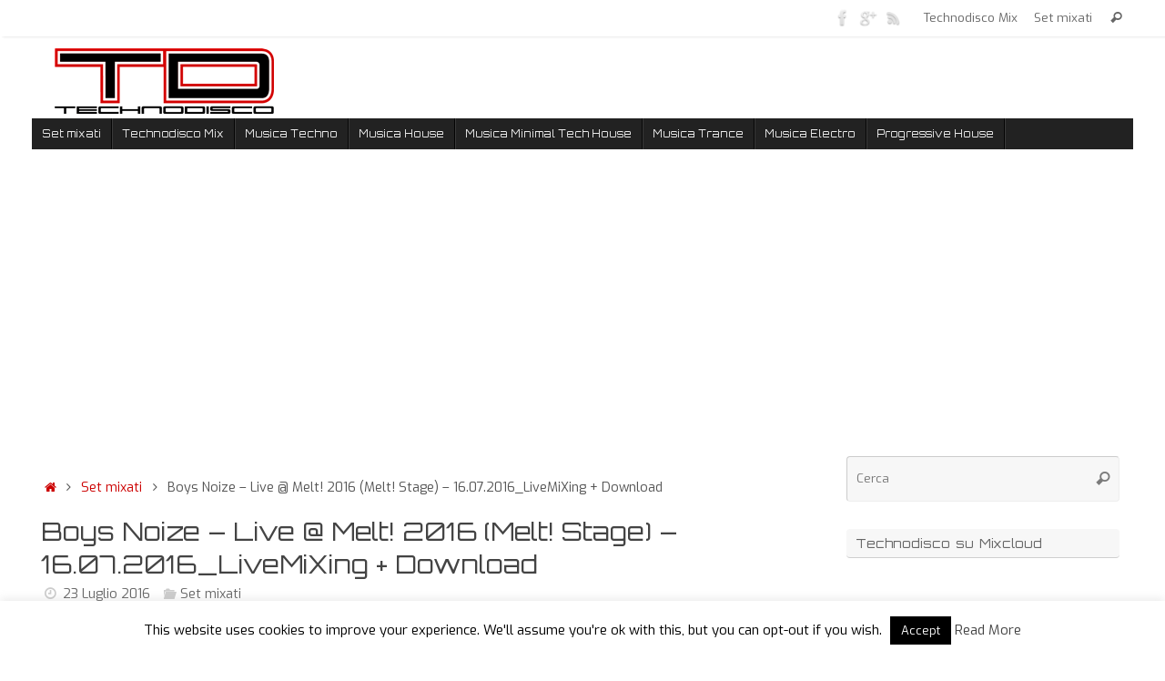

--- FILE ---
content_type: text/html; charset=UTF-8
request_url: https://www.technodisco.it/2016/07/boys-noize-live-melt-2016-melt-stage-16-07-2016_livemixing-download/
body_size: 13489
content:
<!DOCTYPE html>
<html lang="it-IT">
<head>
<meta name="viewport" content="width=device-width, user-scalable=yes, initial-scale=1.0, minimum-scale=1.0, maximum-scale=3.0">
<meta http-equiv="Content-Type" content="text/html; charset=UTF-8" />
<link rel="profile" href="https://gmpg.org/xfn/11" />
<link rel="pingback" href="https://www.technodisco.it/xmlrpc.php" />
<title>Boys Noize – Live @ Melt! 2016 (Melt! Stage) – 16.07.2016_LiveMiXing + Download - Technodisco</title>

		<!-- All in One SEO 4.0.18 -->
		<meta name="description" content="Boys Noize - Live @ Melt! 2016 (Melt! Stage) - 16.07.2016_LiveMiXing + DownloadDurata: 00:55:58 Ascolta il podcast creato da LiveMiXing e pubblicato venerdì 22 luglio 2016 Continua... Classifiche e set mixati: musica House, Techno e Elettronica 2016"/>
		<meta name="keywords" content="boys noize,ferropolis,livemixing,melt festival 2016,techno,set mixati" />
		<link rel="canonical" href="https://www.technodisco.it/2016/07/boys-noize-live-melt-2016-melt-stage-16-07-2016_livemixing-download/" />
		<meta name="google" content="nositelinkssearchbox" />
		<script type="6393cfb35aa7b80545e2d84d-text/javascript">
			window.ga=window.ga||function(){(ga.q=ga.q||[]).push(arguments)};ga.l=+new Date;
			ga('create', "UA-160846-1", { 'cookieDomain': 'www.technodisco.it' } );
			ga('require', 'displayfeatures');
			ga('require', 'linkid', 'linkid.js');
			ga('require', 'outboundLinkTracker');
			ga('send', 'pageview');
		</script>
		<script async src="https://www.google-analytics.com/analytics.js" type="6393cfb35aa7b80545e2d84d-text/javascript"></script>
		<script async src="https://www.technodisco.it/wp-content/plugins/all-in-one-seo-pack/app/Common/Assets/js/autotrack.js?ver=4.0.18" type="6393cfb35aa7b80545e2d84d-text/javascript"></script>
		<!-- All in One SEO -->

<link rel='dns-prefetch' href='//s.w.org' />
<link rel="alternate" type="application/rss+xml" title="Technodisco &raquo; Feed" href="https://www.technodisco.it/feed/" />
<link rel="alternate" type="application/rss+xml" title="Technodisco &raquo; Feed dei commenti" href="https://www.technodisco.it/comments/feed/" />
<link rel="alternate" type="application/rss+xml" title="Technodisco &raquo; Boys Noize &#8211; Live @ Melt! 2016 (Melt! Stage) &#8211; 16.07.2016_LiveMiXing + Download Feed dei commenti" href="https://www.technodisco.it/2016/07/boys-noize-live-melt-2016-melt-stage-16-07-2016_livemixing-download/feed/" />
		<script type="6393cfb35aa7b80545e2d84d-text/javascript">
			window._wpemojiSettings = {"baseUrl":"https:\/\/s.w.org\/images\/core\/emoji\/12.0.0-1\/72x72\/","ext":".png","svgUrl":"https:\/\/s.w.org\/images\/core\/emoji\/12.0.0-1\/svg\/","svgExt":".svg","source":{"concatemoji":"https:\/\/www.technodisco.it\/wp-includes\/js\/wp-emoji-release.min.js?ver=5.4"}};
			/*! This file is auto-generated */
			!function(e,a,t){var r,n,o,i,p=a.createElement("canvas"),s=p.getContext&&p.getContext("2d");function c(e,t){var a=String.fromCharCode;s.clearRect(0,0,p.width,p.height),s.fillText(a.apply(this,e),0,0);var r=p.toDataURL();return s.clearRect(0,0,p.width,p.height),s.fillText(a.apply(this,t),0,0),r===p.toDataURL()}function l(e){if(!s||!s.fillText)return!1;switch(s.textBaseline="top",s.font="600 32px Arial",e){case"flag":return!c([127987,65039,8205,9895,65039],[127987,65039,8203,9895,65039])&&(!c([55356,56826,55356,56819],[55356,56826,8203,55356,56819])&&!c([55356,57332,56128,56423,56128,56418,56128,56421,56128,56430,56128,56423,56128,56447],[55356,57332,8203,56128,56423,8203,56128,56418,8203,56128,56421,8203,56128,56430,8203,56128,56423,8203,56128,56447]));case"emoji":return!c([55357,56424,55356,57342,8205,55358,56605,8205,55357,56424,55356,57340],[55357,56424,55356,57342,8203,55358,56605,8203,55357,56424,55356,57340])}return!1}function d(e){var t=a.createElement("script");t.src=e,t.defer=t.type="text/javascript",a.getElementsByTagName("head")[0].appendChild(t)}for(i=Array("flag","emoji"),t.supports={everything:!0,everythingExceptFlag:!0},o=0;o<i.length;o++)t.supports[i[o]]=l(i[o]),t.supports.everything=t.supports.everything&&t.supports[i[o]],"flag"!==i[o]&&(t.supports.everythingExceptFlag=t.supports.everythingExceptFlag&&t.supports[i[o]]);t.supports.everythingExceptFlag=t.supports.everythingExceptFlag&&!t.supports.flag,t.DOMReady=!1,t.readyCallback=function(){t.DOMReady=!0},t.supports.everything||(n=function(){t.readyCallback()},a.addEventListener?(a.addEventListener("DOMContentLoaded",n,!1),e.addEventListener("load",n,!1)):(e.attachEvent("onload",n),a.attachEvent("onreadystatechange",function(){"complete"===a.readyState&&t.readyCallback()})),(r=t.source||{}).concatemoji?d(r.concatemoji):r.wpemoji&&r.twemoji&&(d(r.twemoji),d(r.wpemoji)))}(window,document,window._wpemojiSettings);
		</script>
		<style type="text/css">
img.wp-smiley,
img.emoji {
	display: inline !important;
	border: none !important;
	box-shadow: none !important;
	height: 1em !important;
	width: 1em !important;
	margin: 0 .07em !important;
	vertical-align: -0.1em !important;
	background: none !important;
	padding: 0 !important;
}
</style>
	<link rel='stylesheet' id='wp-block-library-css'  href='https://www.technodisco.it/wp-includes/css/dist/block-library/style.min.css?ver=5.4' type='text/css' media='all' />
<link rel='stylesheet' id='cookie-law-info-css'  href='https://www.technodisco.it/wp-content/plugins/cookie-law-info/public/css/cookie-law-info-public.css?ver=2.0.0' type='text/css' media='all' />
<link rel='stylesheet' id='cookie-law-info-gdpr-css'  href='https://www.technodisco.it/wp-content/plugins/cookie-law-info/public/css/cookie-law-info-gdpr.css?ver=2.0.0' type='text/css' media='all' />
<link rel='stylesheet' id='tempera-fonts-css'  href='https://www.technodisco.it/wp-content/themes/tempera/fonts/fontfaces.css?ver=1.7.2' type='text/css' media='all' />
<link rel='stylesheet' id='tempera-googlefonts-css'  href='//fonts.googleapis.com/css?family=Exo|Orbitron' type='text/css' media='screen' />
<link rel='stylesheet' id='tempera-style-css'  href='https://www.technodisco.it/wp-content/themes/tempera/style.css?ver=1.7.2' type='text/css' media='all' />
<link rel='stylesheet' id='podpress_frontend_styles-css'  href='https://www.technodisco.it/wp-content/plugins/podpress/style/podpress.css?ver=5.4' type='text/css' media='all' />
<script type="6393cfb35aa7b80545e2d84d-text/javascript">
//<![CDATA[
var podpressL10 = {
	openblogagain : 'back to:',
	theblog : 'the blog',
	close : 'close',
	playbutton : 'Play &gt;'
}
//]]>
</script>
<script type="6393cfb35aa7b80545e2d84d-text/javascript" src="https://www.technodisco.it/wp-content/plugins/podpress/players/1pixelout/1pixelout_audio-player.js"></script>
<script type="6393cfb35aa7b80545e2d84d-text/javascript">//<![CDATA[
	var podPressPlayerFile = "1pixelout_player.swf";
	var podPressPopupPlayerOpt = new Object();
	podPressPopupPlayerOpt["bg"] = "E5E5E5";
	podPressPopupPlayerOpt["text"] = "333333";
	podPressPopupPlayerOpt["leftbg"] = "CCCCCC";
	podPressPopupPlayerOpt["lefticon"] = "333333";
	podPressPopupPlayerOpt["volslider"] = "666666";
	podPressPopupPlayerOpt["voltrack"] = "FFFFFF";
	podPressPopupPlayerOpt["rightbg"] = "B4B4B4";
	podPressPopupPlayerOpt["rightbghover"] = "999999";
	podPressPopupPlayerOpt["righticon"] = "333333";
	podPressPopupPlayerOpt["righticonhover"] = "FFFFFF";
	podPressPopupPlayerOpt["loader"] = "009900";
	podPressPopupPlayerOpt["track"] = "FFFFFF";
	podPressPopupPlayerOpt["border"] = "CCCCCC";
	podPressPopupPlayerOpt["tracker"] = "DDDDDD";
	podPressPopupPlayerOpt["skip"] = "666666";
	podPressPopupPlayerOpt["slider"] = "666666";
	podPressPopupPlayerOpt["initialvolume"] = "70";
	podPressPopupPlayerOpt["buffer"] = "5";
	podPressPopupPlayerOpt["checkpolicy"] = "no";
	podPressPopupPlayerOpt["animation"] = "yes";
	podPressPopupPlayerOpt["remaining"] = "no";
	podpressAudioPlayer.setup("https://www.technodisco.it/wp-content/plugins/podpress/players/1pixelout/" + podPressPlayerFile, {bg:"E5E5E5", text:"333333", leftbg:"CCCCCC", lefticon:"333333", volslider:"666666", voltrack:"FFFFFF", rightbg:"B4B4B4", rightbghover:"999999", righticon:"333333", righticonhover:"FFFFFF", loader:"009900", track:"FFFFFF", border:"CCCCCC", tracker:"DDDDDD", skip:"666666", slider:"666666", initialvolume:"70", buffer:"5", checkpolicy:"no", animation:"yes", remaining:"no",  pagebg:"FFFFFF", transparentpagebg:"yes", encode: "no"} );
//]]></script>
<script type="6393cfb35aa7b80545e2d84d-text/javascript">//<![CDATA[
var podPressBlogURL = "https://www.technodisco.it/";
var podPressBackendURL = "https://www.technodisco.it/wp-content/plugins/podpress/";
var podPressDefaultPreviewImage = "https://www.technodisco.it/wp-content/plugins/podpress/images/vpreview_center.png";
var podPressMP3PlayerWrapper = false;
var podPress_cortado_signed = false;
var podPressOverwriteTitleandArtist = false;
var podPressHTML5 = true;
var podPressHTML5sec = "0d12ac98a0";
var podPressHTML5_showplayersdirectly = false;
var podPressText_PlayNow = "Play Now";
var podPressText_HidePlayer = "Hide Player";
//]]></script>
<script type="6393cfb35aa7b80545e2d84d-text/javascript" src='https://www.technodisco.it/wp-includes/js/jquery/jquery.js?ver=1.12.4-wp'></script>
<script type="6393cfb35aa7b80545e2d84d-text/javascript" src='https://www.technodisco.it/wp-includes/js/jquery/jquery-migrate.min.js?ver=1.4.1'></script>
<script type="6393cfb35aa7b80545e2d84d-text/javascript">
/* <![CDATA[ */
var Cli_Data = {"nn_cookie_ids":[],"cookielist":[],"non_necessary_cookies":{"necessary":[],"non-necessary":[]},"ccpaEnabled":"","ccpaRegionBased":"","ccpaBarEnabled":"","ccpaType":"gdpr","js_blocking":"","custom_integration":"","triggerDomRefresh":""};
var cli_cookiebar_settings = {"animate_speed_hide":"500","animate_speed_show":"500","background":"#fff","border":"#444","border_on":"","button_1_button_colour":"#000","button_1_button_hover":"#000000","button_1_link_colour":"#fff","button_1_as_button":"1","button_1_new_win":"","button_2_button_colour":"#333","button_2_button_hover":"#292929","button_2_link_colour":"#444","button_2_as_button":"","button_2_hidebar":"","button_3_button_colour":"#000","button_3_button_hover":"#000000","button_3_link_colour":"#fff","button_3_as_button":"1","button_3_new_win":"","button_4_button_colour":"#000","button_4_button_hover":"#000000","button_4_link_colour":"#62a329","button_4_as_button":"","font_family":"inherit","header_fix":"","notify_animate_hide":"1","notify_animate_show":"","notify_div_id":"#cookie-law-info-bar","notify_position_horizontal":"right","notify_position_vertical":"bottom","scroll_close":"","scroll_close_reload":"","accept_close_reload":"","reject_close_reload":"","showagain_tab":"1","showagain_background":"#fff","showagain_border":"#000","showagain_div_id":"#cookie-law-info-again","showagain_x_position":"100px","text":"#000","show_once_yn":"","show_once":"10000","logging_on":"","as_popup":"","popup_overlay":"1","bar_heading_text":"","cookie_bar_as":"banner","popup_showagain_position":"bottom-right","widget_position":"left"};
var log_object = {"ajax_url":"https:\/\/www.technodisco.it\/wp-admin\/admin-ajax.php"};
/* ]]> */
</script>
<script type="6393cfb35aa7b80545e2d84d-text/javascript" src='https://www.technodisco.it/wp-content/plugins/cookie-law-info/public/js/cookie-law-info-public.js?ver=2.0.0'></script>
<script type="6393cfb35aa7b80545e2d84d-text/javascript" src='https://www.technodisco.it/wp-content/plugins/podpress/js/podpress.js?ver=5.4'></script>
<link rel='https://api.w.org/' href='https://www.technodisco.it/wp-json/' />
<link rel="EditURI" type="application/rsd+xml" title="RSD" href="https://www.technodisco.it/xmlrpc.php?rsd" />
<link rel="wlwmanifest" type="application/wlwmanifest+xml" href="https://www.technodisco.it/wp-includes/wlwmanifest.xml" /> 
<link rel='prev' title='Maceo Plex – 15-07-2016' href='https://www.technodisco.it/2016/07/maceo-plex-15-07-2016/' />
<link rel='next' title='DCR311 &#8211; Drumcode Radio Live &#8211; Sven Väth live from Cocoon In The Park, Leeds' href='https://www.technodisco.it/2016/07/dcr311-drumcode-radio-live-sven-vath-live-from-cocoon-in-the-park-leeds/' />
<meta name="generator" content="WordPress 5.4" />
<link rel='shortlink' href='https://www.technodisco.it/?p=20693' />
<link rel="alternate" type="application/json+oembed" href="https://www.technodisco.it/wp-json/oembed/1.0/embed?url=https%3A%2F%2Fwww.technodisco.it%2F2016%2F07%2Fboys-noize-live-melt-2016-melt-stage-16-07-2016_livemixing-download%2F" />
<link rel="alternate" type="text/xml+oembed" href="https://www.technodisco.it/wp-json/oembed/1.0/embed?url=https%3A%2F%2Fwww.technodisco.it%2F2016%2F07%2Fboys-noize-live-melt-2016-melt-stage-16-07-2016_livemixing-download%2F&#038;format=xml" />
<!-- Markup (JSON-LD) structured in schema.org ver.4.8.1 START -->
<script type="application/ld+json">
{
    "@context": "https://schema.org",
    "@type": "BreadcrumbList",
    "itemListElement": [
        {
            "@type": "ListItem",
            "position": 1,
            "item": {
                "@id": "https://www.technodisco.it",
                "name": "Technodisco"
            }
        },
        {
            "@type": "ListItem",
            "position": 2,
            "item": {
                "@id": "https://www.technodisco.it/cat/podcast/",
                "name": "Set mixati"
            }
        },
        {
            "@type": "ListItem",
            "position": 3,
            "item": {
                "@id": "https://www.technodisco.it/2016/07/boys-noize-live-melt-2016-melt-stage-16-07-2016_livemixing-download/",
                "name": "Boys Noize - Live @ Melt! 2016 (Melt! Stage) - 16.07.2016_LiveMiXing + Download"
            }
        }
    ]
}
</script>
<script type="application/ld+json">
{
    "@context": "https://schema.org",
    "@type": "WebSite",
    "name": "Technodisco",
    "alternateName": "Technodisco",
    "url": "http://www.technodisco.it",
    "potentialAction": [
        {
            "@type": "SearchAction",
            "target": "http://www.technodisco.it/?s={search_term_string}",
            "query-input": "required name=search_term_string"
        }
    ]
}
</script>
<script type="application/ld+json">
{
    "@context": "https://schema.org",
    "@type": "Article",
    "mainEntityOfPage": {
        "@type": "WebPage",
        "@id": "https://www.technodisco.it/2016/07/boys-noize-live-melt-2016-melt-stage-16-07-2016_livemixing-download/"
    },
    "headline": "Boys Noize - Live @ Melt! 2016 (Melt! Stage) - 16.07.2016_LiveMiXing + Download",
    "datePublished": "2016-07-23T07:57:21+0100",
    "dateModified": "2016-07-23T07:57:21+0100",
    "author": {
        "@type": "Person",
        "name": "Technodisco"
    },
    "description": "Boys Noize - Live @ Melt! 2016 (Melt! Stage) - 16.07.2016_LiveMiXing + DownloadDurata: 00:55:58 Ascolta il podcast creato da LiveMiXing e pubblicato venerd&igrave; 22 luglio 2016",
    "publisher": {
        "@type": "Organization",
        "name": "Technodisco",
        "logo": {
            "@type": "ImageObject",
            "url": "http://www.technodisco.it/images/logo.png",
            "width": 0,
            "height": 0
        }
    }
}
</script>
<!-- Markup (JSON-LD) structured in schema.org END -->
<link rel="author" href="https://www.technodisco.it">
<style type="text/css"> #header, #main, #topbar-inner { max-width: 1210px; } #container.one-column { } #container.two-columns-right #secondary { width:310px; float:right; } #container.two-columns-right #content { width:calc(100% - 320px); float:left; } #container.two-columns-left #primary { width:310px; float:left; } #container.two-columns-left #content { width:calc(100% - 320px); float:right; } #container.three-columns-right .sidey { width:155px; float:left; } #container.three-columns-right #primary { margin-left:5px; margin-right:5px; } #container.three-columns-right #content { width: calc(100% - 320px); float:left;} #container.three-columns-left .sidey { width:155px; float:left; } #container.three-columns-left #secondary {margin-left:5px; margin-right:5px; } #container.three-columns-left #content { width: calc(100% - 320px); float:right; } #container.three-columns-sided .sidey { width:155px; float:left; } #container.three-columns-sided #secondary { float:right; } #container.three-columns-sided #content { width: calc(100% - 330px); float:right; margin: 0 165px 0 -1210px; } body { font-family: "Exo"; } #content h1.entry-title a, #content h2.entry-title a, #content h1.entry-title , #content h2.entry-title { font-family: "Orbitron"; } .widget-title, .widget-title a { font-family: "Orbitron"; } .entry-content h1, .entry-content h2, .entry-content h3, .entry-content h4, .entry-content h5, .entry-content h6, #comments #reply-title, .nivo-caption h2, #front-text1 h2, #front-text2 h2, .column-header-image, .column-header-noimage { font-family: "Orbitron"; } #site-title span a { font-family: "Orbitron"; } #access ul li a, #access ul li a span { font-family: "Orbitron"; } body { color: #555555; background-color: } a { color: #cc0000; } a:hover,.entry-meta span a:hover, .comments-link a:hover { color: #444444; } #header { background-color: ; } #site-title span a { color:#cc0000; } #site-description { color:#999999; } .socials a { background-color: #cc0000; } .socials .socials-hover { background-color: #444444; } /* Main menu top level */ #access a, #nav-toggle span, li.menu-main-search .searchform input[type="search"] { color: #EEEEEE; } li.menu-main-search .searchform input[type="search"] { background-color: #3a3a3a; border-left-color: #040404; } #access, #nav-toggle {background-color: #222222; } #access > .menu > ul > li > a > span { border-color: #040404; -webkit-box-shadow: 1px 0 0 #3a3a3a; box-shadow: 1px 0 0 #3a3a3a; } /*.rtl #access > .menu > ul > li > a > span { -webkit-box-shadow: -1px 0 0 #3a3a3a; box-shadow: -1px 0 0 #3a3a3a; } */ #access a:hover {background-color: #2f2f2f; } #access ul li.current_page_item > a, #access ul li.current-menu-item > a, #access ul li.current_page_ancestor > a, #access ul li.current-menu-ancestor > a { background-color: #2f2f2f; } /* Main menu Submenus */ #access > .menu > ul > li > ul:before {border-bottom-color:#333333;} #access ul ul ul li:first-child:before { border-right-color:#333333;} #access ul ul li { background-color:#333333; border-top-color:#414141; border-bottom-color:#282828} #access ul ul li a{color:#DDDDDD} #access ul ul li a:hover{background:#414141} #access ul ul li.current_page_item > a, #access ul ul li.current-menu-item > a, #access ul ul li.current_page_ancestor > a, #access ul ul li.current-menu-ancestor > a { background-color:#414141; } #topbar { background-color: #fff;border-bottom-color:#ffffff; box-shadow:3px 0 3px #d7d7d7; } .topmenu ul li a, .topmenu .searchsubmit { color: #666666; } .topmenu ul li a:hover, .topmenu .searchform input[type="search"] { color: #888888; border-bottom-color: rgba( 204,0,0, 0.5); } #main { background-color: #FFFFFF; } #author-info, #entry-author-info, #content .page-title { border-color: #cc0000; background: #F7F7F7; } #entry-author-info #author-avatar, #author-info #author-avatar { border-color: #EEEEEE; } .sidey .widget-container { color: #333333; background-color: ; } .sidey .widget-title { color: #666666; background-color: #F7F7F7;border-color:#cfcfcf;} .sidey .widget-container a {color:;} .sidey .widget-container a:hover {color:;} .entry-content h1, .entry-content h2, .entry-content h3, .entry-content h4, .entry-content h5, .entry-content h6 { color: #444444; } .sticky .entry-header {border-color:#cc0000 } .entry-title, .entry-title a { color: #444444; } .entry-title a:hover { color: #000000; } #content span.entry-format { color: #EEEEEE; background-color: #222222; } #footer { color: #AAAAAA; background-color: ; } #footer2 { color: #AAAAAA; background-color: #F7F7F7; } #footer a { color: ; } #footer a:hover { color: ; } #footer2 a, .footermenu ul li:after { color: ; } #footer2 a:hover { color: ; } #footer .widget-container { color: #333333; background-color: ; } #footer .widget-title { color: #666666; background-color: #F7F7F7;border-color:#cfcfcf } a.continue-reading-link, #cryout_ajax_more_trigger { color:#EEEEEE; background:#222222; border-bottom-color:#cc0000; } a.continue-reading-link:hover { border-bottom-color:#444444; } a.continue-reading-link i.crycon-right-dir {color:#cc0000} a.continue-reading-link:hover i.crycon-right-dir {color:#444444} .page-link a, .page-link > span > em {border-color:#CCCCCC} .columnmore a {background:#cc0000;color:#F7F7F7} .columnmore a:hover {background:#444444;} .button, #respond .form-submit input#submit, input[type="submit"], input[type="reset"] { background-color: #cc0000; } .button:hover, #respond .form-submit input#submit:hover { background-color: #444444; } .entry-content tr th, .entry-content thead th { color: #444444; } .entry-content table, .entry-content fieldset, .entry-content tr td, .entry-content tr th, .entry-content thead th { border-color: #CCCCCC; } .entry-content tr.even td { background-color: #F7F7F7 !important; } hr { border-color: #CCCCCC; } input[type="text"], input[type="password"], input[type="email"], textarea, select, input[type="color"],input[type="date"],input[type="datetime"],input[type="datetime-local"],input[type="month"],input[type="number"],input[type="range"], input[type="search"],input[type="tel"],input[type="time"],input[type="url"],input[type="week"] { background-color: #F7F7F7; border-color: #CCCCCC #EEEEEE #EEEEEE #CCCCCC; color: #555555; } input[type="submit"], input[type="reset"] { color: #FFFFFF; background-color: #cc0000; } input[type="text"]:hover, input[type="password"]:hover, input[type="email"]:hover, textarea:hover, input[type="color"]:hover, input[type="date"]:hover, input[type="datetime"]:hover, input[type="datetime-local"]:hover, input[type="month"]:hover, input[type="number"]:hover, input[type="range"]:hover, input[type="search"]:hover, input[type="tel"]:hover, input[type="time"]:hover, input[type="url"]:hover, input[type="week"]:hover { background-color: rgba(247,247,247,0.4); } .entry-content pre { border-color: #CCCCCC; border-bottom-color:#cc0000;} .entry-content code { background-color:#F7F7F7;} .entry-content blockquote { border-color: #EEEEEE; } abbr, acronym { border-color: #555555; } .comment-meta a { color: #555555; } #respond .form-allowed-tags { color: #999999; } .entry-meta .crycon-metas:before {color:#CCCCCC;} .entry-meta span a, .comments-link a, .entry-meta {color:#666666;} .entry-meta span a:hover, .comments-link a:hover {color:;} .nav-next a:hover {} .nav-previous a:hover { } .pagination { border-color:#ededed;} .pagination span, .pagination a { background:#F7F7F7; border-left-color:#dddddd; border-right-color:#ffffff; } .pagination a:hover { background: #ffffff; } #searchform input[type="text"] {color:#999999;} .caption-accented .wp-caption { background-color:rgba(204,0,0,0.8); color:#FFFFFF} .tempera-image-one .entry-content img[class*='align'], .tempera-image-one .entry-summary img[class*='align'], .tempera-image-two .entry-content img[class*='align'], .tempera-image-two .entry-summary img[class*='align'], .tempera-image-one .entry-content [class*='wp-block'][class*='align'] img, .tempera-image-one .entry-summary [class*='wp-block'][class*='align'] img, .tempera-image-two .entry-content [class*='wp-block'][class*='align'] img, .tempera-image-two .entry-summary [class*='wp-block'][class*='align'] img { border-color:#cc0000;} html { font-size:16px; line-height:1.5; } .entry-content, .entry-summary, #frontpage blockquote { text-align:Default; } .entry-content, .entry-summary, .widget-area { word-spacing:2px; letter-spacing:Default; } #content h1.entry-title, #content h2.entry-title { font-size:28px ;} .widget-title, .widget-title a { font-size:14px ;} h1 { font-size: 2.526em; } h2 { font-size: 2.202em; } h3 { font-size: 1.878em; } h4 { font-size: 1.554em; } h5 { font-size: 1.23em; } h6 { font-size: 0.906em; } #site-title { font-size:44px ;} #access ul li a, li.menu-main-search .searchform input[type="search"] { font-size:11px ;} #respond .form-allowed-tags { display:none;} .nocomments, .nocomments2 {display:none;} .comments-link span { display:none;} #header-container > div { margin:10px 0 0 20px;} .entry-content p, .entry-content ul, .entry-content ol, .entry-content dd, .entry-content pre, .entry-content hr, .commentlist p { margin-bottom: 1.2em; } #toTop {background:#FFFFFF;margin-left:1360px;} #toTop:hover .crycon-back2top:before {color:#444444;} #main {margin-top:20px; } #forbottom {margin-left: 10px; margin-right: 10px;} #header-widget-area { width: 25%; } #branding { height:90px; } </style> 
<style type="text/css">/* Tempera Custom CSS */ 
.button {color:white} 
.button:hover {color:white}</style>
<link rel='stylesheet' id='tempera-style-mobile'  href='https://www.technodisco.it/wp-content/themes/tempera/styles/style-mobile.css?ver=1.7.2' type='text/css' media='all' />	<!--[if lt IE 9]>
	<script>
	document.createElement('header');
	document.createElement('nav');
	document.createElement('section');
	document.createElement('article');
	document.createElement('aside');
	document.createElement('footer');
	</script>
	<![endif]-->
	</head>
<body class="post-template-default single single-post postid-20693 single-format-standard tempera-image-three caption-simple magazine-layout tempera-menu-left temobile">


<div id="wrapper" class="hfeed">
<div id="topbar" ><div id="topbar-inner"> <nav class="topmenu"><ul id="menu-menu-1" class="menu"><li id="menu-item-20387" class="menu-item menu-item-type-taxonomy menu-item-object-category menu-item-20387"><a href="https://www.technodisco.it/cat/technodisco-mix/">Technodisco Mix</a></li>
<li id="menu-item-20388" class="menu-item menu-item-type-taxonomy menu-item-object-category current-post-ancestor current-menu-parent current-post-parent menu-item-20388"><a href="https://www.technodisco.it/cat/podcast/">Set mixati</a></li>
<li class='menu-header-search'> <i class='search-icon'></i> 
<form role="search" method="get" class="searchform" action="https://www.technodisco.it/">
	<label>
		<span class="screen-reader-text">Cerca:</span>
		<input type="search" class="s" placeholder="Cerca" value="" name="s" />
	</label>
	<button type="submit" class="searchsubmit"><span class="screen-reader-text">Cerca</span><i class="crycon-search"></i></button>
</form>
</li></ul></nav><div class="socials" id="sheader">
			<a  href="https://www.technodisco.com/Technodisco/"
			class="socialicons social-Facebook" title="Technodisco - Facebook Page">
				<img alt="Facebook" src="https://www.technodisco.it/wp-content/themes/tempera/images/socials/Facebook.png" />
			</a>
			<a  href="https://plus.google.com/+technodiscoit"
			class="socialicons social-GooglePlus" title="Technodisco - Google +">
				<img alt="GooglePlus" src="https://www.technodisco.it/wp-content/themes/tempera/images/socials/GooglePlus.png" />
			</a>
			<a  target="_blank"  href="http://feeds.feedburner.com/technodisco"
			class="socialicons social-RSS" title="Feed RSS Technodisco">
				<img alt="RSS" src="https://www.technodisco.it/wp-content/themes/tempera/images/socials/RSS.png" />
			</a></div> </div></div>

<div id="header-full">
	<header id="header">
		<div id="masthead">
			<div id="branding" role="banner" >
					<div id="header-container">
	<div><a id="logo" href="https://www.technodisco.it/" ><img title="Technodisco" alt="Technodisco" src="//www.technodisco.it/wp-content/uploads/2016/11/logotd.gif" /></a></div></div>								<div style="clear:both;"></div>
			</div><!-- #branding -->
			<a id="nav-toggle"><span>&nbsp;</span></a>
			<nav id="access" role="navigation">
					<div class="skip-link screen-reader-text"><a href="#content" title="Vai al contenuto">
		Vai al contenuto	</a></div>
	<div class="menu"><ul id="prime_nav" class="menu"><li id="menu-item-20930" class="menu-item menu-item-type-taxonomy menu-item-object-category current-post-ancestor current-menu-parent current-post-parent menu-item-20930"><a href="https://www.technodisco.it/cat/podcast/"><span>Set mixati</span></a></li>
<li id="menu-item-20929" class="menu-item menu-item-type-taxonomy menu-item-object-category menu-item-20929"><a href="https://www.technodisco.it/cat/technodisco-mix/"><span>Technodisco Mix</span></a></li>
<li id="menu-item-20951" class="menu-item menu-item-type-taxonomy menu-item-object-chart menu-item-20951"><a href="https://www.technodisco.it/chart/techno/"><span>Musica Techno</span></a></li>
<li id="menu-item-20952" class="menu-item menu-item-type-taxonomy menu-item-object-chart menu-item-20952"><a href="https://www.technodisco.it/chart/house/"><span>Musica House</span></a></li>
<li id="menu-item-20953" class="menu-item menu-item-type-taxonomy menu-item-object-chart menu-item-20953"><a href="https://www.technodisco.it/chart/minimal-tech-house/"><span>Musica Minimal Tech House</span></a></li>
<li id="menu-item-20954" class="menu-item menu-item-type-taxonomy menu-item-object-chart menu-item-20954"><a href="https://www.technodisco.it/chart/trance/"><span>Musica Trance</span></a></li>
<li id="menu-item-20955" class="menu-item menu-item-type-taxonomy menu-item-object-chart menu-item-20955"><a href="https://www.technodisco.it/chart/electro/"><span>Musica Electro</span></a></li>
<li id="menu-item-20956" class="menu-item menu-item-type-taxonomy menu-item-object-chart menu-item-20956"><a href="https://www.technodisco.it/chart/progressive-house/"><span>Progressive House</span></a></li>
</ul></div>			</nav><!-- #access -->
		</div><!-- #masthead -->
	</header><!-- #header -->
</div><!-- #header-full -->

<div style="clear:both;height:0;"> </div>

<div id="main" class="main">
		<div id="toTop"><i class="crycon-back2top"></i> </div>	<div  id="forbottom" >
		
		<div style="clear:both;"> </div>

		
		<section id="container" class="two-columns-right">
			<div id="content" role="main">
					<ul class="yoyo">
			<li id="custom_html-3" class="widget_text widget-container widget_custom_html"><div class="textwidget custom-html-widget"><script async src="//pagead2.googlesyndication.com/pagead/js/adsbygoogle.js" type="6393cfb35aa7b80545e2d84d-text/javascript"></script>
<!-- auto, Technodisco -->
<ins class="adsbygoogle"
     style="display:block"
     data-ad-client="ca-pub-2034500730004173"
     data-ad-slot="5943041106"
     data-ad-format="auto"
     data-full-width-responsive="true"></ins>
<script type="6393cfb35aa7b80545e2d84d-text/javascript">
(adsbygoogle = window.adsbygoogle || []).push({});
</script></div></li>		</ul>
	<div class="breadcrumbs"><a href="https://www.technodisco.it"><i class="crycon-homebread"></i><span class="screen-reader-text">Home</span></a><i class="crycon-angle-right"></i> <a href="https://www.technodisco.it/cat/podcast/">Set mixati</a> <i class="crycon-angle-right"></i> <span class="current">Boys Noize &#8211; Live @ Melt! 2016 (Melt! Stage) &#8211; 16.07.2016_LiveMiXing + Download</span></div><!--breadcrumbs-->

				<div id="post-20693" class="post-20693 post type-post status-publish format-standard hentry category-podcast tag-boys-noize tag-ferropolis tag-livemixing tag-melt-festival-2016 tag-techno">
					<h1 class="entry-title">Boys Noize &#8211; Live @ Melt! 2016 (Melt! Stage) &#8211; 16.07.2016_LiveMiXing + Download</h1>
										<div class="entry-meta">
						<span><i class="crycon-time crycon-metas" title="Data"></i>
				<time class="onDate date published" datetime="2016-07-23T07:57:21+01:00">
					<a href="https://www.technodisco.it/2016/07/boys-noize-live-melt-2016-melt-stage-16-07-2016_livemixing-download/" rel="bookmark">23 Luglio 2016</a>
				</time>
			   </span><time class="updated"  datetime="2016-07-23T07:57:21+01:00">23 Luglio 2016</time><span class="bl_categ"><i class="crycon-folder-open crycon-metas" title="Categorie"></i><a href="https://www.technodisco.it/cat/podcast/" rel="tag">Set mixati</a></span> 					</div><!-- .entry-meta -->

					<div class="entry-content">
						<p><iframe width="320" height="320" src="https://www.mixcloud.com/widget/iframe/?light=1&#038;autoplay=1&#038;feed=https%3A%2F%2Fwww.mixcloud.com%2FLivemixing%2Fboys-noize-live-melt-2016-melt-stage-16072016_livemixing-download%2F" frameborder="0"></iframe></p>
<p><img src="https://thumbnailer.mixcloud.com/unsafe/320x320/extaudio/4/5/0/d/a717-01e3-4a56-871a-20922a16f322" alt="Boys Noize - Live @ Melt! 2016 (Melt! Stage) - 16.07.2016_LiveMiXing + Download"/><br />Boys Noize &#8211; Live @ Melt! 2016 (Melt! Stage) &#8211; 16.07.2016_LiveMiXing + Download</p>
<p>Durata: 00:55:58 <br />Ascolta il podcast creato da LiveMiXing e pubblicato venerdì 22 luglio 2016</p>
<div class="crp_related  "><h5>Related Posts:</h5><ul><li><a href="https://www.technodisco.it/2023/01/the-dark-journey-episode-52/"     class="crp_link post-23495"><span class="crp_title">The Dark Journey - Episode 52</span></a></li><li><a href="https://www.technodisco.it/2023/01/am-fm-255-live-from-blend-athens-part-4/"     class="crp_link post-23493"><span class="crp_title">Am/fm | 255 | Live from Blend, Athens [Part 4]</span></a></li><li><a href="https://www.technodisco.it/2023/02/friday-night-t3chn0-pt-46-a-mix-by-michael-lever/"     class="crp_link post-23497"><span class="crp_title">Friday Night T3cHn0 pt. 46 a mix by Michael Lever</span></a></li></ul><div class="crp_clear"></div></div>											</div><!-- .entry-content -->

					<div id="entry-author-info">
						<div id="author-avatar">
							<img alt='' src='https://secure.gravatar.com/avatar/613e5a3c56ffc311c0d70ad481799132?s=60&#038;d=mm&#038;r=g' srcset='https://secure.gravatar.com/avatar/613e5a3c56ffc311c0d70ad481799132?s=120&#038;d=mm&#038;r=g 2x' class='avatar avatar-60 photo' height='60' width='60' />						</div><!-- #author-avatar -->
						<div id="author-description">
							<h2 class="page-title">Technodisco</h2>
							La miglior musica Elettronica, House e Techno è su Technodisco, con i set live e mixati dei deejay più famosi del mondo e le classifiche con i pezzi top del momento.							<div id="author-link">
								<a href="https://www.technodisco.it/author/admin-2/">
									Vedi tutti i post diTechnodisco <span class="meta-nav">&rarr;</span>								</a>
							</div><!-- #author-link	-->
						</div><!-- #author-description -->
					</div><!-- #entry-author-info -->

					<footer class="entry-meta">
						<span class="footer-tags"><i class="crycon-tag crycon-metas" title="Taggato"></i>&nbsp; <a href="https://www.technodisco.it/tag/boys-noize/" rel="tag">Boys Noize</a>, <a href="https://www.technodisco.it/tag/ferropolis/" rel="tag">Ferropolis</a>, <a href="https://www.technodisco.it/tag/livemixing/" rel="tag">LiveMixing</a>, <a href="https://www.technodisco.it/tag/melt-festival-2016/" rel="tag">Melt Festival 2016</a>, <a href="https://www.technodisco.it/tag/techno/" rel="tag">Techno</a>.</span><span class="bl_bookmark"><i class="crycon-bookmark crycon-metas" title=" Bookmark il permalink"></i> <a href="https://www.technodisco.it/2016/07/boys-noize-live-melt-2016-melt-stage-16-07-2016_livemixing-download/" title="Permalink a Boys Noize &#8211; Live @ Melt! 2016 (Melt! Stage) &#8211; 16.07.2016_LiveMiXing + Download" rel="bookmark">  Bookmark</a>.</span>											</footer><!-- .entry-meta -->
				</div><!-- #post-## -->

				<div id="nav-below" class="navigation">
					<div class="nav-previous"><a href="https://www.technodisco.it/2016/07/maceo-plex-15-07-2016/" rel="prev"><i class="meta-nav-prev"></i> Maceo Plex – 15-07-2016</a></div>
					<div class="nav-next"><a href="https://www.technodisco.it/2016/07/dcr311-drumcode-radio-live-sven-vath-live-from-cocoon-in-the-park-leeds/" rel="next">DCR311 &#8211; Drumcode Radio Live &#8211; Sven Väth live from Cocoon In The Park, Leeds <i class="meta-nav-next"></i></a></div>
				</div><!-- #nav-below -->

				 <div id="comments" class=""> 	<div id="respond" class="comment-respond">
		<h3 id="reply-title" class="comment-reply-title">Lascia un commento <small><a rel="nofollow" id="cancel-comment-reply-link" href="/2016/07/boys-noize-live-melt-2016-melt-stage-16-07-2016_livemixing-download/#respond" style="display:none;">Annulla risposta</a></small></h3><p class="must-log-in">Devi essere <a href="https://www.technodisco.it/wp-login.php?redirect_to=https%3A%2F%2Fwww.technodisco.it%2F2016%2F07%2Fboys-noize-live-melt-2016-melt-stage-16-07-2016_livemixing-download%2F">connesso</a> per inviare un commento.</p>	</div><!-- #respond -->
	</div><!-- #comments -->


					<ul class="yoyo">
			<li id="custom_html-4" class="widget_text widget-container widget_custom_html"><div class="textwidget custom-html-widget"><script async src="//pagead2.googlesyndication.com/pagead/js/adsbygoogle.js" type="6393cfb35aa7b80545e2d84d-text/javascript"></script>
<!-- auto, Technodisco -->
<ins class="adsbygoogle"
     style="display:block"
     data-ad-client="ca-pub-2034500730004173"
     data-ad-slot="5943041106"
     data-ad-format="auto"
     data-full-width-responsive="true"></ins>
<script type="6393cfb35aa7b80545e2d84d-text/javascript">
(adsbygoogle = window.adsbygoogle || []).push({});
</script></div></li>		</ul>
				</div><!-- #content -->
			<div id="secondary" class="widget-area sidey" role="complementary">
		
			<ul class="xoxo">
								<li id="custom_html-2" class="widget_text widget-container widget_custom_html"><div class="textwidget custom-html-widget"><script async src="//pagead2.googlesyndication.com/pagead/js/adsbygoogle.js" type="6393cfb35aa7b80545e2d84d-text/javascript"></script>
<!-- 300x250, technodisco -->
<ins class="adsbygoogle"
     style="display:inline-block;width:300px;height:250px"
     data-ad-client="ca-pub-2034500730004173"
     data-ad-slot="3548050935"></ins>
<script type="6393cfb35aa7b80545e2d84d-text/javascript">
(adsbygoogle = window.adsbygoogle || []).push({});
</script></div></li><li id="search-2" class="widget-container widget_search">
<form role="search" method="get" class="searchform" action="https://www.technodisco.it/">
	<label>
		<span class="screen-reader-text">Cerca:</span>
		<input type="search" class="s" placeholder="Cerca" value="" name="s" />
	</label>
	<button type="submit" class="searchsubmit"><span class="screen-reader-text">Cerca</span><i class="crycon-search"></i></button>
</form>
</li><li id="custom_html-5" class="widget_text widget-container widget_custom_html"><h3 class="widget-title">Technodisco su Mixcloud</h3><div class="textwidget custom-html-widget"><iframe width="300" height="250" src="https://www.mixcloud.com/widget/follow/?u=%2Ftechnodisco%2F&hide_followers=1" frameborder="0"></iframe></div></li><li id="nav_menu-3" class="widget-container widget_nav_menu"><h3 class="widget-title">Le classifiche</h3><div class="menu-menu-charts-container"><ul id="menu-menu-charts" class="menu"><li id="menu-item-20957" class="menu-item menu-item-type-taxonomy menu-item-object-chart menu-item-20957"><a href="https://www.technodisco.it/chart/electro/">Musica Electro</a></li>
<li id="menu-item-20958" class="menu-item menu-item-type-taxonomy menu-item-object-chart menu-item-20958"><a href="https://www.technodisco.it/chart/techno/">Musica Techno</a></li>
<li id="menu-item-20959" class="menu-item menu-item-type-taxonomy menu-item-object-chart menu-item-20959"><a href="https://www.technodisco.it/chart/house/">Musica House</a></li>
<li id="menu-item-20960" class="menu-item menu-item-type-taxonomy menu-item-object-chart menu-item-20960"><a href="https://www.technodisco.it/chart/trance/">Musica Trance</a></li>
<li id="menu-item-20961" class="menu-item menu-item-type-taxonomy menu-item-object-chart menu-item-20961"><a href="https://www.technodisco.it/chart/drum-and-bass/">Musica Drum &#038; Bass</a></li>
<li id="menu-item-20962" class="menu-item menu-item-type-taxonomy menu-item-object-chart menu-item-20962"><a href="https://www.technodisco.it/chart/minimal-tech-house/">Musica Minimal Tech House</a></li>
<li id="menu-item-20963" class="menu-item menu-item-type-taxonomy menu-item-object-chart menu-item-20963"><a href="https://www.technodisco.it/chart/progressive-house/">Musica Progressive House</a></li>
</ul></div></li>			</ul>

			
		</div>
		</section><!-- #container -->

	<div style="clear:both;"></div>
	</div> <!-- #forbottom -->


	<footer id="footer" role="contentinfo">
		<div id="colophon">
		
			

			<div id="footer-widget-area"  role="complementary"  class="footerone" >




				<div id="fourth" class="widget-area">
					<ul class="xoxo">
						<li id="tag_cloud-2" class="widget-container widget_tag_cloud"><h3 class="widget-title">Tags</h3><div class="tagcloud"><a href="https://www.technodisco.it/tag/acid/" class="tag-cloud-link tag-link-760 tag-link-position-1" style="font-size: 12.157575757576pt;" aria-label="Acid (61 elementi)">Acid</a>
<a href="https://www.technodisco.it/tag/acid-house/" class="tag-cloud-link tag-link-382 tag-link-position-2" style="font-size: 8.8484848484848pt;" aria-label="acid house (24 elementi)">acid house</a>
<a href="https://www.technodisco.it/tag/acid-techno/" class="tag-cloud-link tag-link-383 tag-link-position-3" style="font-size: 10.545454545455pt;" aria-label="acid techno (39 elementi)">acid techno</a>
<a href="https://www.technodisco.it/tag/alan-fitzpatrick/" class="tag-cloud-link tag-link-841 tag-link-position-4" style="font-size: 8.3393939393939pt;" aria-label="Alan Fitzpatrick (21 elementi)">Alan Fitzpatrick</a>
<a href="https://www.technodisco.it/tag/alessandro-schiffer/" class="tag-cloud-link tag-link-1705 tag-link-position-5" style="font-size: 8.6787878787879pt;" aria-label="Alessandro Schiffer (23 elementi)">Alessandro Schiffer</a>
<a href="https://www.technodisco.it/tag/ambient/" class="tag-cloud-link tag-link-945 tag-link-position-6" style="font-size: 9.8666666666667pt;" aria-label="Ambient (32 elementi)">Ambient</a>
<a href="https://www.technodisco.it/tag/behind-the-iron-curtain/" class="tag-cloud-link tag-link-2095 tag-link-position-7" style="font-size: 10.036363636364pt;" aria-label="Behind The Iron Curtain (34 elementi)">Behind The Iron Curtain</a>
<a href="https://www.technodisco.it/tag/blitzfm/" class="tag-cloud-link tag-link-2198 tag-link-position-8" style="font-size: 8.5090909090909pt;" aria-label="BlitzFm (22 elementi)">BlitzFm</a>
<a href="https://www.technodisco.it/tag/btic/" class="tag-cloud-link tag-link-2317 tag-link-position-9" style="font-size: 9.7818181818182pt;" aria-label="BTIC (31 elementi)">BTIC</a>
<a href="https://www.technodisco.it/tag/chris-liebing/" class="tag-cloud-link tag-link-117 tag-link-position-10" style="font-size: 10.290909090909pt;" aria-label="Chris Liebing (36 elementi)">Chris Liebing</a>
<a href="https://www.technodisco.it/tag/club/" class="tag-cloud-link tag-link-2079 tag-link-position-11" style="font-size: 13.854545454545pt;" aria-label="Club (97 elementi)">Club</a>
<a href="https://www.technodisco.it/tag/dark/" class="tag-cloud-link tag-link-2013 tag-link-position-12" style="font-size: 11.139393939394pt;" aria-label="Dark (46 elementi)">Dark</a>
<a href="https://www.technodisco.it/tag/dark-techno/" class="tag-cloud-link tag-link-1228 tag-link-position-13" style="font-size: 16.824242424242pt;" aria-label="Dark Techno (216 elementi)">Dark Techno</a>
<a href="https://www.technodisco.it/tag/deep-house/" class="tag-cloud-link tag-link-815 tag-link-position-14" style="font-size: 17.842424242424pt;" aria-label="Deep House (285 elementi)">Deep House</a>
<a href="https://www.technodisco.it/tag/deep-techno/" class="tag-cloud-link tag-link-801 tag-link-position-15" style="font-size: 15.042424242424pt;" aria-label="Deep Techno (133 elementi)">Deep Techno</a>
<a href="https://www.technodisco.it/tag/detroit-techno/" class="tag-cloud-link tag-link-1138 tag-link-position-16" style="font-size: 12.49696969697pt;" aria-label="Detroit Techno (67 elementi)">Detroit Techno</a>
<a href="https://www.technodisco.it/tag/disco/" class="tag-cloud-link tag-link-920 tag-link-position-17" style="font-size: 8pt;" aria-label="Disco (19 elementi)">Disco</a>
<a href="https://www.technodisco.it/tag/disco-house/" class="tag-cloud-link tag-link-1231 tag-link-position-18" style="font-size: 8.3393939393939pt;" aria-label="Disco House (21 elementi)">Disco House</a>
<a href="https://www.technodisco.it/tag/dub-techno/" class="tag-cloud-link tag-link-1167 tag-link-position-19" style="font-size: 11.733333333333pt;" aria-label="Dub Techno (54 elementi)">Dub Techno</a>
<a href="https://www.technodisco.it/tag/electro/" class="tag-cloud-link tag-link-388 tag-link-position-20" style="font-size: 14.957575757576pt;" aria-label="Electro (131 elementi)">Electro</a>
<a href="https://www.technodisco.it/tag/electro-funk/" class="tag-cloud-link tag-link-371 tag-link-position-21" style="font-size: 8.169696969697pt;" aria-label="electro-funk (20 elementi)">electro-funk</a>
<a href="https://www.technodisco.it/tag/electro-disco/" class="tag-cloud-link tag-link-971 tag-link-position-22" style="font-size: 11.987878787879pt;" aria-label="Electro Disco (58 elementi)">Electro Disco</a>
<a href="https://www.technodisco.it/tag/electronic/" class="tag-cloud-link tag-link-2078 tag-link-position-23" style="font-size: 14.957575757576pt;" aria-label="Electronic (130 elementi)">Electronic</a>
<a href="https://www.technodisco.it/tag/electronica/" class="tag-cloud-link tag-link-1886 tag-link-position-24" style="font-size: 17.927272727273pt;" aria-label="Electronica (295 elementi)">Electronica</a>
<a href="https://www.technodisco.it/tag/hard-techno/" class="tag-cloud-link tag-link-2091 tag-link-position-25" style="font-size: 13.684848484848pt;" aria-label="Hard Techno (93 elementi)">Hard Techno</a>
<a href="https://www.technodisco.it/tag/house/" class="tag-cloud-link tag-link-655 tag-link-position-26" style="font-size: 19.284848484848pt;" aria-label="House (422 elementi)">House</a>
<a href="https://www.technodisco.it/tag/idm/" class="tag-cloud-link tag-link-949 tag-link-position-27" style="font-size: 9.2727272727273pt;" aria-label="IDM (27 elementi)">IDM</a>
<a href="https://www.technodisco.it/tag/italo-disco/" class="tag-cloud-link tag-link-661 tag-link-position-28" style="font-size: 10.206060606061pt;" aria-label="Italo Disco (35 elementi)">Italo Disco</a>
<a href="https://www.technodisco.it/tag/legowelt/" class="tag-cloud-link tag-link-35 tag-link-position-29" style="font-size: 8.8484848484848pt;" aria-label="Legowelt (24 elementi)">Legowelt</a>
<a href="https://www.technodisco.it/tag/livemixing/" class="tag-cloud-link tag-link-2166 tag-link-position-30" style="font-size: 11.90303030303pt;" aria-label="LiveMixing (56 elementi)">LiveMixing</a>
<a href="https://www.technodisco.it/tag/marco-bailey/" class="tag-cloud-link tag-link-187 tag-link-position-31" style="font-size: 9.8666666666667pt;" aria-label="Marco Bailey (32 elementi)">Marco Bailey</a>
<a href="https://www.technodisco.it/tag/minimal/" class="tag-cloud-link tag-link-907 tag-link-position-32" style="font-size: 8.6787878787879pt;" aria-label="Minimal (23 elementi)">Minimal</a>
<a href="https://www.technodisco.it/tag/minimal-techno/" class="tag-cloud-link tag-link-1008 tag-link-position-33" style="font-size: 14.024242424242pt;" aria-label="Minimal Techno (101 elementi)">Minimal Techno</a>
<a href="https://www.technodisco.it/tag/nu-disco/" class="tag-cloud-link tag-link-555 tag-link-position-34" style="font-size: 9.2727272727273pt;" aria-label="Nu Disco (27 elementi)">Nu Disco</a>
<a href="https://www.technodisco.it/tag/progressive/" class="tag-cloud-link tag-link-2173 tag-link-position-35" style="font-size: 9.2727272727273pt;" aria-label="Progressive (27 elementi)">Progressive</a>
<a href="https://www.technodisco.it/tag/radio-show/" class="tag-cloud-link tag-link-2076 tag-link-position-36" style="font-size: 12.157575757576pt;" aria-label="Radio Show (60 elementi)">Radio Show</a>
<a href="https://www.technodisco.it/tag/rave/" class="tag-cloud-link tag-link-361 tag-link-position-37" style="font-size: 10.884848484848pt;" aria-label="Rave (43 elementi)">Rave</a>
<a href="https://www.technodisco.it/tag/slam/" class="tag-cloud-link tag-link-191 tag-link-position-38" style="font-size: 9.6121212121212pt;" aria-label="Slam (30 elementi)">Slam</a>
<a href="https://www.technodisco.it/tag/tech-house/" class="tag-cloud-link tag-link-814 tag-link-position-39" style="font-size: 19.2pt;" aria-label="Tech House (415 elementi)">Tech House</a>
<a href="https://www.technodisco.it/tag/techno/" class="tag-cloud-link tag-link-2202 tag-link-position-40" style="font-size: 22pt;" aria-label="Techno (889 elementi)">Techno</a>
<a href="https://www.technodisco.it/tag/technodisco-mix/" class="tag-cloud-link tag-link-1689 tag-link-position-41" style="font-size: 10.206060606061pt;" aria-label="Technodisco Mix (35 elementi)">Technodisco Mix</a>
<a href="https://www.technodisco.it/tag/techno-house/" class="tag-cloud-link tag-link-1717 tag-link-position-42" style="font-size: 9.8666666666667pt;" aria-label="Techno House (32 elementi)">Techno House</a>
<a href="https://www.technodisco.it/tag/technoid/" class="tag-cloud-link tag-link-2489 tag-link-position-43" style="font-size: 8.5090909090909pt;" aria-label="Technoid (22 elementi)">Technoid</a>
<a href="https://www.technodisco.it/tag/umek/" class="tag-cloud-link tag-link-101 tag-link-position-44" style="font-size: 11.563636363636pt;" aria-label="umek (51 elementi)">umek</a>
<a href="https://www.technodisco.it/tag/underground/" class="tag-cloud-link tag-link-2092 tag-link-position-45" style="font-size: 13.006060606061pt;" aria-label="Underground (77 elementi)">Underground</a></div>
</li>					</ul>
				</div><!-- #fourth .widget-area -->
			</div><!-- #footer-widget-area -->
			
		</div><!-- #colophon -->

		<div id="footer2">
		
			<div class="socials" id="sfooter">
			<a  href="https://www.technodisco.com/Technodisco/"
			class="socialicons social-Facebook" title="Technodisco - Facebook Page">
				<img alt="Facebook" src="https://www.technodisco.it/wp-content/themes/tempera/images/socials/Facebook.png" />
			</a>
			<a  href="https://plus.google.com/+technodiscoit"
			class="socialicons social-GooglePlus" title="Technodisco - Google +">
				<img alt="GooglePlus" src="https://www.technodisco.it/wp-content/themes/tempera/images/socials/GooglePlus.png" />
			</a>
			<a  target="_blank"  href="http://feeds.feedburner.com/technodisco"
			class="socialicons social-RSS" title="Feed RSS Technodisco">
				<img alt="RSS" src="https://www.technodisco.it/wp-content/themes/tempera/images/socials/RSS.png" />
			</a></div>	<span style="display:block;float:right;text-align:right;padding:0 20px 5px;font-size:.9em;">
	Powered by <a target="_blank" href="http://www.cryoutcreations.eu" title="Tempera Theme by Cryout Creations">Tempera</a> &amp; <a target="_blank" href="http://wordpress.org/"
			title="Piattaforma personale di pubblicazione semantica">  WordPress.		</a>
	</span><!-- #site-info -->
				
		</div><!-- #footer2 -->

	</footer><!-- #footer -->

	</div><!-- #main -->
</div><!-- #wrapper -->


<!--googleoff: all--><div id="cookie-law-info-bar" data-nosnippet="true"><span>This website uses cookies to improve your experience. We'll assume you're ok with this, but you can opt-out if you wish. <a role='button' tabindex='0' data-cli_action="accept" id="cookie_action_close_header"  class="medium cli-plugin-button cli-plugin-main-button cookie_action_close_header cli_action_button" style="display:inline-block; ">Accept</a> <a href='https://www.technodisco.it/policy/' id="CONSTANT_OPEN_URL" target="_blank"  class="cli-plugin-main-link"  style="display:inline-block;" >Read More</a></span></div><div id="cookie-law-info-again" style="display:none;" data-nosnippet="true"><span id="cookie_hdr_showagain">Privacy & Cookies Policy</span></div><div class="cli-modal" data-nosnippet="true" id="cliSettingsPopup" tabindex="-1" role="dialog" aria-labelledby="cliSettingsPopup" aria-hidden="true">
  <div class="cli-modal-dialog" role="document">
	<div class="cli-modal-content cli-bar-popup">
	  	<button type="button" class="cli-modal-close" id="cliModalClose">
			<svg class="" viewBox="0 0 24 24"><path d="M19 6.41l-1.41-1.41-5.59 5.59-5.59-5.59-1.41 1.41 5.59 5.59-5.59 5.59 1.41 1.41 5.59-5.59 5.59 5.59 1.41-1.41-5.59-5.59z"></path><path d="M0 0h24v24h-24z" fill="none"></path></svg>
			<span class="wt-cli-sr-only">Chiudi</span>
	  	</button>
	  	<div class="cli-modal-body">
			<div class="cli-container-fluid cli-tab-container">
	<div class="cli-row">
		<div class="cli-col-12 cli-align-items-stretch cli-px-0">
			<div class="cli-privacy-overview">
				<h4>Privacy Overview</h4>				<div class="cli-privacy-content">
					<div class="cli-privacy-content-text">This website uses cookies to improve your experience while you navigate through the website. Out of these, the cookies that are categorized as necessary are stored on your browser as they are essential for the working of basic functionalities of the website. We also use third-party cookies that help us analyze and understand how you use this website. These cookies will be stored in your browser only with your consent. You also have the option to opt-out of these cookies. But opting out of some of these cookies may affect your browsing experience.</div>
				</div>
				<a class="cli-privacy-readmore" tabindex="0" role="button" data-readmore-text="Mostra altro" data-readless-text="Mostra meno"></a>			</div>
		</div>
		<div class="cli-col-12 cli-align-items-stretch cli-px-0 cli-tab-section-container">
												<div class="cli-tab-section">
						<div class="cli-tab-header">
							<a role="button" tabindex="0" class="cli-nav-link cli-settings-mobile" data-target="necessary" data-toggle="cli-toggle-tab">
								Necessary							</a>
							<div class="wt-cli-necessary-checkbox">
                        <input type="checkbox" class="cli-user-preference-checkbox"  id="wt-cli-checkbox-necessary" data-id="checkbox-necessary" checked="checked"  />
                        <label class="form-check-label" for="wt-cli-checkbox-necessary">Necessary</label>
                    </div>
                    <span class="cli-necessary-caption">Sempre abilitato</span> 						</div>
						<div class="cli-tab-content">
							<div class="cli-tab-pane cli-fade" data-id="necessary">
								<p>Necessary cookies are absolutely essential for the website to function properly. This category only includes cookies that ensures basic functionalities and security features of the website. These cookies do not store any personal information.</p>
							</div>
						</div>
					</div>
																	<div class="cli-tab-section">
						<div class="cli-tab-header">
							<a role="button" tabindex="0" class="cli-nav-link cli-settings-mobile" data-target="non-necessary" data-toggle="cli-toggle-tab">
								Non-necessary							</a>
							<div class="cli-switch">
                        <input type="checkbox" id="wt-cli-checkbox-non-necessary" class="cli-user-preference-checkbox"  data-id="checkbox-non-necessary"  checked='checked' />
                        <label for="wt-cli-checkbox-non-necessary" class="cli-slider" data-cli-enable="Abilitato" data-cli-disable="Disabilitato"><span class="wt-cli-sr-only">Non-necessary</span></label>
                    </div>						</div>
						<div class="cli-tab-content">
							<div class="cli-tab-pane cli-fade" data-id="non-necessary">
								<p>Any cookies that may not be particularly necessary for the website to function and is used specifically to collect user personal data via analytics, ads, other embedded contents are termed as non-necessary cookies. It is mandatory to procure user consent prior to running these cookies on your website.</p>
							</div>
						</div>
					</div>
										</div>
	</div>
</div>
	  	</div>
	  	<div class="cli-modal-footer">
			<div class="wt-cli-element cli-container-fluid cli-tab-container">
				<div class="cli-row">
					<div class="cli-col-12 cli-align-items-stretch cli-px-0">
						<div class="cli-tab-footer wt-cli-privacy-overview-actions">
						
															<a id="wt-cli-privacy-save-btn" role="button" tabindex="0" data-cli-action="accept" class="wt-cli-privacy-btn cli_setting_save_button wt-cli-privacy-accept-btn cli-btn">ACCETTA E SALVA</a>
													</div>
						
					</div>
				</div>
			</div>
		</div>
	</div>
  </div>
</div>
<div class="cli-modal-backdrop cli-fade cli-settings-overlay"></div>
<div class="cli-modal-backdrop cli-fade cli-popupbar-overlay"></div>
<!--googleon: all--><script type="6393cfb35aa7b80545e2d84d-text/javascript">
/* <![CDATA[ */
var tempera_settings = {"mobile":"1","fitvids":"1"};
/* ]]> */
</script>
<script type="6393cfb35aa7b80545e2d84d-text/javascript" src='https://www.technodisco.it/wp-content/themes/tempera/js/frontend.js?ver=1.7.2'></script>
<script type="6393cfb35aa7b80545e2d84d-text/javascript" src='https://www.technodisco.it/wp-includes/js/wp-embed.min.js?ver=5.4'></script>
	<script type="6393cfb35aa7b80545e2d84d-text/javascript">
	var cryout_global_content_width = 900;
	var cryout_toTop_offset = 1210;
			</script> 
<script src="/cdn-cgi/scripts/7d0fa10a/cloudflare-static/rocket-loader.min.js" data-cf-settings="6393cfb35aa7b80545e2d84d-|49" defer></script></body>
</html>


--- FILE ---
content_type: text/html; charset=utf-8
request_url: https://www.google.com/recaptcha/api2/aframe
body_size: 257
content:
<!DOCTYPE HTML><html><head><meta http-equiv="content-type" content="text/html; charset=UTF-8"></head><body><script nonce="E9IZE_lfolhVJcfcP-Zptw">/** Anti-fraud and anti-abuse applications only. See google.com/recaptcha */ try{var clients={'sodar':'https://pagead2.googlesyndication.com/pagead/sodar?'};window.addEventListener("message",function(a){try{if(a.source===window.parent){var b=JSON.parse(a.data);var c=clients[b['id']];if(c){var d=document.createElement('img');d.src=c+b['params']+'&rc='+(localStorage.getItem("rc::a")?sessionStorage.getItem("rc::b"):"");window.document.body.appendChild(d);sessionStorage.setItem("rc::e",parseInt(sessionStorage.getItem("rc::e")||0)+1);localStorage.setItem("rc::h",'1769186207440');}}}catch(b){}});window.parent.postMessage("_grecaptcha_ready", "*");}catch(b){}</script></body></html>